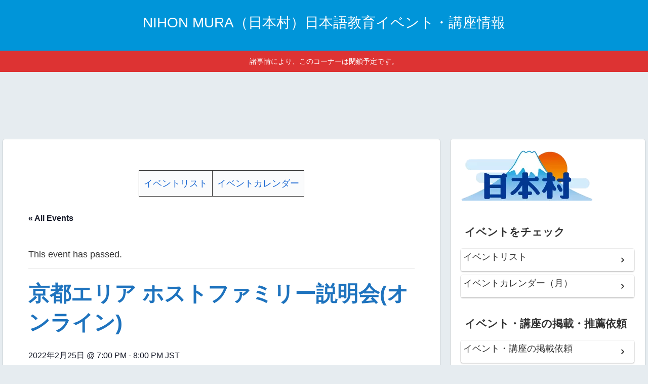

--- FILE ---
content_type: text/html; charset=utf-8
request_url: https://www.google.com/recaptcha/api2/aframe
body_size: 267
content:
<!DOCTYPE HTML><html><head><meta http-equiv="content-type" content="text/html; charset=UTF-8"></head><body><script nonce="Q2PbWcd0rLhNvmNFJYq-8w">/** Anti-fraud and anti-abuse applications only. See google.com/recaptcha */ try{var clients={'sodar':'https://pagead2.googlesyndication.com/pagead/sodar?'};window.addEventListener("message",function(a){try{if(a.source===window.parent){var b=JSON.parse(a.data);var c=clients[b['id']];if(c){var d=document.createElement('img');d.src=c+b['params']+'&rc='+(localStorage.getItem("rc::a")?sessionStorage.getItem("rc::b"):"");window.document.body.appendChild(d);sessionStorage.setItem("rc::e",parseInt(sessionStorage.getItem("rc::e")||0)+1);localStorage.setItem("rc::h",'1769121029253');}}}catch(b){}});window.parent.postMessage("_grecaptcha_ready", "*");}catch(b){}</script></body></html>